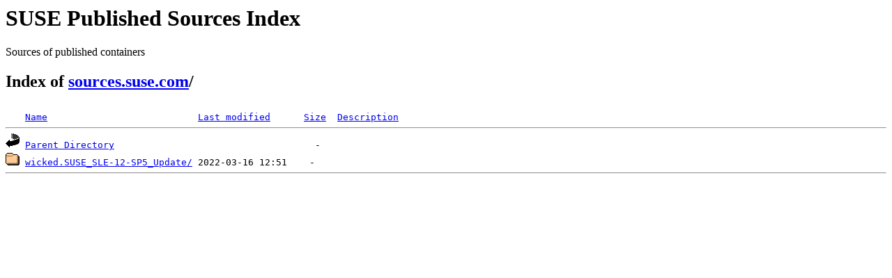

--- FILE ---
content_type: text/html;charset=ISO-8859-1
request_url: https://sources.suse.com/SUSE:Maintenance:13999/?C=M;O=A
body_size: 832
content:
<!DOCTYPE HTML PUBLIC "-//W3C//DTD HTML 3.2 Final//EN">
<html>
 <head>
  <title>Index of /SUSE:Maintenance:13999</title>
 </head>
 <body>
<div id="sources-details">
<h1>SUSE Published Sources Index</h1>
<p>Sources of published containers</p>
</div>
<div id="sources-wrap">
<h2 id="breadcrumbs">Index of <a href="/">sources.suse.com</a>/</h2>
<script type="text/javascript">setloc();</script>

<pre><img src="/icons/blank.gif" alt="Icon "> <a href="?C=N;O=A">Name</a>                           <a href="?C=M;O=D">Last modified</a>      <a href="?C=S;O=A">Size</a>  <a href="?C=D;O=A">Description</a><hr><img src="/icons/back.gif" alt="[PARENTDIR]"> <a href="/">Parent Directory</a>                                    -   
<img src="/icons/folder.gif" alt="[DIR]"> <a href="wicked.SUSE_SLE-12-SP5_Update/">wicked.SUSE_SLE-12-SP5_Update/</a> 2022-03-16 12:51    -   
<hr></pre>
</body></html>
